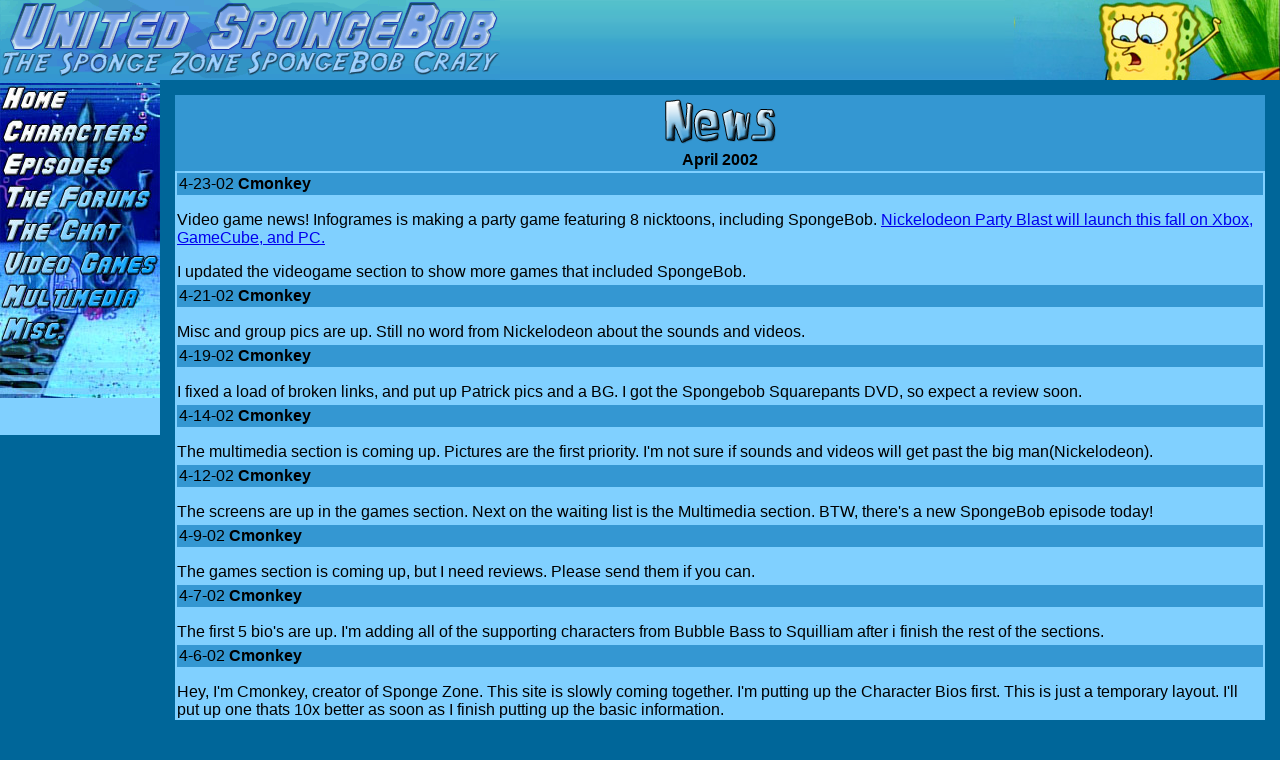

--- FILE ---
content_type: text/html; charset=UTF-8
request_url: https://www.unitedspongebob.com/page.php?page=aprilnews
body_size: 2791
content:

<html><head><title>
United SpongeBob: Sponge Zone News April 2002</title>
<html>
<head>
<LINK REL="alternate" TITLE="United SpongeBob RSS" HREF="https://www.unitedspongebob.com/forums/index.php?action=.xml;sa=news;board=2;limit=10" TYPE="application/rss+xml">
<meta http-equiv="Content-Type" content="text/html; charset=iso-8859-1">
<META HTTP-EQUIV="PRAGMA" CONTENT="NO-CACHE">
<META HTTP-EQUIV="EXPIRES" CONTENT="0">
<META HTTP-EQUIV="CACHE-CONTROL" CONTENT="NO-CACHE">
<meta name="keywords" content="SpongeBob, SpongeBob SquarePants, SpongeZone, United SpongeBob, Sponge Zone, pictures, 
forums, SpongeBob Crazy, Patrick, Squidward, pics, forums, Nickelodeon, Sponge Bob, Sponge Bob Square Pants">
<link rel="stylesheet" type="text/css" href="/pages/2005.css" />
</head>
<body bgcolor="006699" leftmargin="0" topmargin="0" rightmargin="0" bottommargin="0">
<table background="/2005/bannerspacer.gif" width="100%" height="80" border="0" cellpadding="0" cellspacing="0">
  <tr>
    <td height="80" align="left"><img src="/2005/bannertext.gif" width="500" height="80" colspan="2" alt="United SpongeBob"></td>
    <td width="100%"></td>
    <td align="right"><img src="/2005/bannerpic.jpg" width="275" height="80"></td>
  </tr>
<table border="0" cellpadding="0" cellspacing="0" bgcolor="006699">
  <tr valign="top">
    <td width="160" height="100%">
<table width="160" height="100%" border="0" cellpadding="0" cellspacing="0">
  <tr>
    <td><a href="/index.php"><img border="0" src="/2005/home.jpg" width="160" height="33" alt="United SpongeBob"></a></td>
  </tr>
  <tr>
    <td><a href="/page.php?page=characters" alt="SpongeBob Characters"><img  border="0" src="/2005/characters.jpg" width="160" height="33" 
alt="SpongeBob Characters"></a></td>
  </tr>
  <tr>
    <td><a href="/page.php?page=episodes" alt="SpongeBob Episode Guide"><img border="0" src="/2005/episodes.jpg" width="160" height="33" 
alt="SpongeBob Episode Guide"></a></td>
  </tr>
  <tr>
    <td><a href="/forums/index.php" alt="United SpongeBob Forums"><img border="0" 
src="/2005/theforums.jpg" width="160" height="33" alt="United SpongeBob Forums"></a></td>
  </tr>
  <tr>
    <td><a href="/page.php?page=zone" alt="United SpongeBob Chat"><img border="0" src="/2005/thechat.jpg" width="160" height="33" alt="United 
SpongeBob Chat"></a></td>
  </tr>
  <tr>
    <td><a href="/page.php?page=videogames" alt="SpongeBob Games"><img border="0" src="/2005/videogames.jpg" width="160" height="33" 
alt="SpongeBob Games"></a></td>
  </tr>
  <tr>
    <td><a href="/page.php?page=multimedia" alt="SpongeBob Pictures and Videos"><img border="0" src="/2005/multimedia.jpg" width="160" height="33" 
alt="SpongeBob Pictures and Videos" ></a></td>
  </tr>
  <tr>
    <td><a href="/page.php?page=misc" alt="Misc SpongeBob Stuff"><img border="0" src="/2005/misc.jpg" width="160" height="33" alt="Misc 
SpongeBob Stuff"></a></td>
  </tr>
  <tr>
    <td background="/2005/navbg.jpg" valign="top" align="center"><br>
<br><br>
</td></tr><tr height="100%"><td width="100%" bgcolor="#80D0FF" align="center" valign="top">
<br>
<!-- SiteSearch Google -->
<!--
<form method="get" action="http://www.unitedspongebob.com/search.php" target="_top">
<table border="0" width="150">
<tr><td valign="top" align="center" height="32">
<br/>
<input type="hidden" name="domains" value="www.unitedspongebob.com"></input>
<input type="text" name="q" size="16" maxlength="255" value=""></input>
</td></tr>
<tr>
<td>
<table>
<tr>
<td>
<input type="radio" name="sitesearch" value=""></input>
<font size="-1" color="black">Web</font>
</td>
</tr>
<tr>
<td>
<input type="radio" name="sitesearch" value="www.unitedspongebob.com" checked="checked"></input>
<font size="-1" color="black">United Spongebob</font>
</td>
</tr>
</table>
<div align="center"><input type="submit" name="sa" value="Search"></input></div>
<input type="hidden" name="client" value="pub-2549843843525186"></input>
<input type="hidden" name="forid" value="1"></input>
<input type="hidden" name="ie" value="ISO-8859-1"></input>
<input type="hidden" name="oe" value="ISO-8859-1"></input>
<input type="hidden" name="safe" value="active"></input>
<input type="hidden" name="flav" value="0000"></input>
<input type="hidden" name="sig" value="9Exl5biA7dgMygD9"></input>
<input type="hidden" name="cof" 
value="GALT:#0033FF;GL:1;DIV:#FFFFFF;VLC:336633;AH:center;BGC:80D0FF;LBGC:3497D2;ALC:333333;LC:333333;T:000000;GFNT:666666;GIMP:666666;FORID:11"></input>
<input type="hidden" name="hl" value="en"></input>
</td></tr></table>
</form>
-->
<!-- SiteSearch Google -->

<br>
<img width="1" height="1" src="http://www.spongelinks.com/button.php?id=24" border="0" />
</td>
  </tr>
</table></td>
<td width="100%" bgcolor="006699" height="100%" style="padding: 15px">

<div align="center">
<table width="100%" border="0" cellspacing="0" cellpadding="0">
  <tr> 
    <td class="top"> 
      <p align="center"><img src="news.gif" width="131" height="50"></p>
</td>
</tr>
<tr>
    <td class="top" height="0" bordercolor="3399ff"> 
      <div align="center"><b>April 2002</b></div>
</td>
</tr>
<tr> 
    <td class="body"> 
      <p class="top">4-23-02 <b>Cmonkey</b></p>
<p>Video game news! Infogrames is making a party game featuring 8 nicktoons, including 
SpongeBob. <a href="page.php?page=partyblast" target="_self">Nickelodeon Party Blast will 
launch this fall on Xbox, GameCube, and PC. </a></p>
<p>I updated the videogame section to show more games that included SpongeBob.</p>
</td>
</tr>
<tr> 
    <td class="body"> 
      <p class="top">4-21-02 <b>Cmonkey</b></p>
<p>Misc and group pics are up. Still no word from Nickelodeon about the sounds 
and videos.</p>
</td>
</tr>
<tr> 
    <td class="body"> 
      <p class="top">4-19-02 <b>Cmonkey</b></p>
<p>I fixed a load of broken links, and put up Patrick pics and a BG. I got the 
Spongebob Squarepants DVD, so expect a review soon.</p>
</td>
</tr>
<tr> 
    <td class="body"> 
      <p class="top">4-14-02 <b>Cmonkey</b></p>
<p>The multimedia section is coming up. Pictures are the first priority. I'm not 
sure if sounds and videos will get past the big man(Nickelodeon).</p>
</td>
</tr>
<tr> 
    <td class="body"> 
      <p class="top">4-12-02 <b>Cmonkey</b></p>
<p>The screens are up in the games section. Next on the waiting list is the Multimedia 
section. BTW, there's a new SpongeBob episode today!</p>
</td>
</tr>
<tr> 
    <td class="body"> 
      <p class="top">4-9-02 <b>Cmonkey</b></p>
<p>The games section is coming up, but I need reviews. Please send them if you 
can. </p>
</td>
</tr>
<tr> 
    <td class="body"> 
      <p class="top">4-7-02 <b>Cmonkey</b></p>
<p>The first 5 bio's are up. I'm adding all of the supporting characters from 
Bubble Bass to Squilliam after i finish the rest of the sections.</p>
</td>
</tr>
<tr> 
    <td class="body"> 
      <p class="top">4-6-02 <b>Cmonkey</b></p>
<p>Hey, I'm Cmonkey, creator of Sponge Zone. This site is slowly coming together. 
I'm putting up the Character Bios first. This is just a temporary layout. I'll 
put up one thats 10x better as soon as I finish putting up the basic information.</p>
</td>
</tr>
</table>
<div align="center"><div style="text-align: center">
  <p><font size=2><U>Legal Crap:</U><BR>SpongeBob SquarePants and all
related titles, characters and logos are trademarks of Viacom International Inc.
SpongeBob SquarePants was created by Stephen Hillenburg.<br><br><U>What that means in English: </U><br>
  I don't own SpongeBob. I am not SpongeBob. I did not make SpongeBob. I am just
  a fan with a website. If you want to say "I love your show", then email somebody
  at www.nick.com. You won't believe how many people email me thinking that I'm
  SpongeBob, or that I made the show. So, theres the truth, enjoy it.</p><b><a href="page.php?page=privacy">Privacy Policy</a></b></font><br>Email me 
at <a 
href="mailto:cmonkey@spongezone.net">Cmonkey@SpongeZone.net</a><br>&copy; 2002-2010 <a 
href="http://eclecti.cc/">Nirav Patel</a></div>
</div></td>
</tr>
</table>
<script src="https://www.google-analytics.com/urchin.js" type="text/javascript">
</script>
<script type="text/javascript">
_uacct = "UA-143004-1";
urchinTracker();
</script>
</body>
</html>


--- FILE ---
content_type: text/css
request_url: https://www.unitedspongebob.com/pages/2005.css
body_size: 213
content:
body
{
font-family: arial, sans-serif;
}
h1, h2 {
margin:0px;
padding:2px;
color:#ffffff;
}
td.top 
{
background-color: #3497D2;
border: 0px;
cellpadding: 2px;
padding: 2px;
}
td.body
{
background-color: #80D0FF;
border: 0px;
cellpadding: 2px;
vertical-align: top;
padding:2px;
}
div.body
{
background-color: #80D0FF;
border: 0px;
margin-top: 0px;
padding:2px;
}
div.top
{
background-color: #3497D2;
border: 0px;
margin-top: 0px;
padding:2px;
}
p.top
{
background-color: #3497D2;
border: 0px;
padding:2px;
}
p.body
{
background-color: #80D0FF;
border: 0px;
padding:2px;
}
